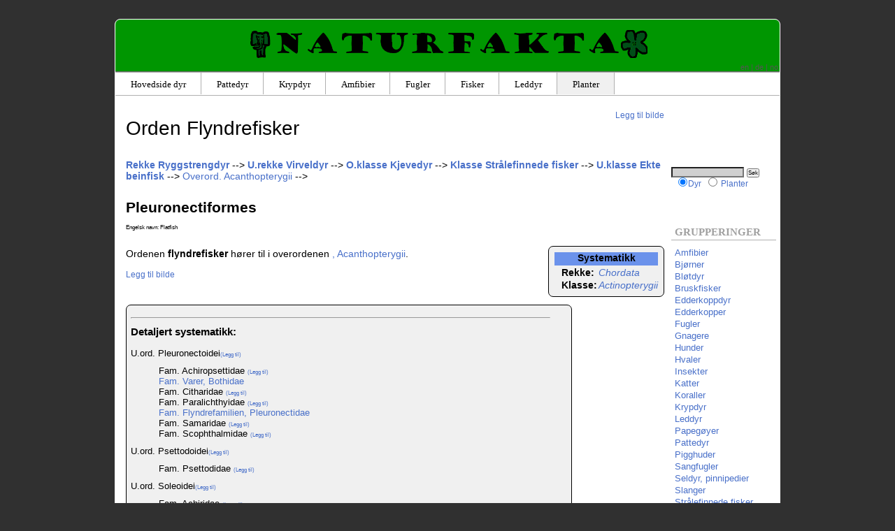

--- FILE ---
content_type: text/html; charset=utf-8
request_url: https://www.naturfakta.no/dyr/?id=2920
body_size: 5802
content:
<!DOCTYPE HTML PUBLIC "-//W3C//DTD HTML 4.01//EN" "http://www.w3.org/TR/html4/strict.dtd">
<html lang="no">
<head>
<title>Flyndrefisker - Pleuronectiformes - Naturfakta</title>
<META name="language" content="no">
<META name="content-language" content="no">
<link rel="stylesheet" type="text/css" href="../stil2.css?load=4">
<link rel="icon" href="/favicon3.ico" type="image/x-icon">
<link rel="shortcut icon" href="/favicon3.ico" type="image/x-icon">
<meta property="og:type" content="article">

<script type="text/javascript">

       window.google_analytics_uacct = "UA-3300104-1";


function ajaxreq(request){
        var xmlhttp;      
        if (window.XMLHttpRequest)      {
            xmlhttp = new XMLHttpRequest();   
        }
        else {
            xmlhttp = new ActiveXObject("Microsoft.XMLHTTP");    
        }
        var url = request;
        xmlhttp.open("GET",url,false);
        xmlhttp.send();  
        return xmlhttp.responseText;
}


var nr = 0;
function displaypicture(event,imgsrc,imageid){
	var popup_block = document.getElementById('popup-image');
	if(nr==0){
		var xpos = event.clientX + (document.documentElement.scrollLeft ? document.documentElement.scrollLeft : document.body.scrollLeft);
		var ypos = event.clientY + (document.documentElement.scrollTop ? document.documentElement.scrollTop : document.body.scrollTop);
	   imgsrc2 = imgsrc.substring(0,33);
   imgsrc3 = imgsrc.substring(34,imgsrc.length);
 
		popup_block.innerHTML = "<a href=\""+imageid+"\" target=\"_blank\" style=\"background-color : black ; font-color : white ; font-size : 1.8em\">Full størrelse</a><br><img src=\""+imgsrc2+"bt"+imgsrc3+"\" style=\"border : 2px solid black ; max-width : 720px ; max-height : 720px\"/>";
		popup_block.style.display = 'block';
		popup_block.style.left = xpos-420+"px";
		popup_block.style.top = ypos-300+"px";
		nr = 1;
	}
	else if(nr==1){
		popup_block.style.display = 'none';
		nr = 0;
	}
}

var showingsources = false;
</script>
<!--<script async src="https://pagead2.googlesyndication.com/pagead/js/adsbygoogle.js?client=ca-pub-9387356244809069" crossorigin="anonymous"></script>-->
</head>
<body>
<div onclick="displaypicture(event,null,null)" id="popup-image" style="position : absolute ; z-index : 101; display : none ; height : 490px ; width : 720px"></div>
<div id="hoveddiv">
	<div id="overskriftdiv">
		<h1 class="hovedoverskrift"><a href="/dyr/"><img src="/animalia_logo.png" height="40" border=0></a><a href="/" class="hovedoverskrift"><img src="../naturfakta_tittel.png" height="30" border="0" id="hovedlogo"/></a><a href="/planter/"><img src="/plantae_logo.png" height="40" border=0></a></h1>
		<div id="flaggene">
			<a href="https://www.naturfakta.com/animals/" rel="nofollow" style="color : #555555">en</a><span style="color: #555555">&nbsp;|&nbsp;</span><a href="http://de.naturfakta.com/tiere/" rel="nofollow" style="color : #555555">de</a><span style="color: #555555">&nbsp;|&nbsp;</span><a href="https://www.naturfakta.no/dyr/" rel="nofollow" style="color : #555555">no</a>
		</div>
	</div>
	<div id="navigatordiv">
<ul id="navigator">
<li><a href="./" class="overmeny" tabindex="3">Hovedside dyr</a></li>
<li><a href="./?id=1417" class="overmeny" tabindex="4">Pattedyr</a></li>
<li><a href="./?id=1415" class="overmeny" tabindex="5">Krypdyr</a></li>
<li><a href="./?id=1414" class="overmeny" tabindex="6">Amfibier</a></li>
<li><a href="./?id=1416" class="overmeny" tabindex="7">Fugler</a></li>
<li><a href="./?id=1413" class="overmeny" tabindex="8">Fisker</a></li>
<li><a href="./?id=1366" class="overmeny" tabindex="9">Leddyr</a></li>
<!--<li><a class="overmeny" href="" style="width : 100px">&nbsp;</a></li>-->
<li><a href="/planter/" class="overmeny" id="planteknapp" tabindex="10">Planter</a></li>
</ul>
	</div>
	<div class="felt" id="innholdet">
		<br>		<div id="redigerknapp"> <a href="?id=2920&edit=1&addimage=1" rel="nofollow">Legg til bilde</a></div><h1 id="overskriftart">Orden Flyndrefisker</h1><a href="?id=1375" title="Chordata"><span class="norsktittel">Rekke Ryggstrengdyr</span></a> --> <a href="?id=1379" title="Vertebrata"><span class="norsktittel">U.rekke Virveldyr</span></a> --> <a href="?id=1410" title="Gnathostomata" rel="nofollow"><span class="norsktittel">O.klasse Kjevedyr</span></a> --> <a href="?id=1413" title="Actinopterygii"><span class="norsktittel">Klasse Strålefinnede fisker</span></a> --> <a href="?id=2103" title="Neopterygii"><span class="norsktittel">U.klasse Ekte beinfisk</span></a> --> <a href="?id=2910" rel="nofollow">Overord. <span class="latinord2">Acanthopterygii</span></a> --> <h2 style="margin-bottom : 0px ; padding-bottom : 0px"><span class="latinord2">Pleuronectiformes</span></h2><p style="font-size : 0.6em ; margin-bottom : 20px">Engelsk navn: Flatfish</p>
<div id="bildediv"><table><tr><td><table style="width : 100%" ><tr><td colspan="2" class="syst_headline">Systematikk</td></tr><tr><th class="syst_level">Rekke: </th><td class="syst_name"><a href="./?id=1375">Chordata</a></td></tr><tr><th class="syst_level">Klasse:</th><td class="syst_name"><a href="./?id=1413">Actinopterygii</a></td></tr></table></td></tr>
</table></div>
<p>Ordenen <b>flyndrefisker</b> hører til i overordenen <a href="?id=2910">, <span class="latinord2">Acanthopterygii</span></a>.</p><div class="reklameunder"></div>			<hr>

								<table align="right"><tr><td>
										</td></tr></table>
									<a href="?id=2920&edit=1&addimage=1" rel="nofollow"><small>Legg til bilde</small></a><br><br>
            				<div class="oversiktunder">
								<div id="storebilderkateg"><table><tr><td></td></tr></table></div><hr id="bildeskille"><h3>Detaljert systematikk:</h3><br>U.ord. <span class="latinord2">Pleuronectoidei</span>  <a class="leggtillink" href="?id=2921&edit=1" rel="nofollow">(Legg til)</a><br><blockquote>Fam. <span class="latinord2">Achiropsettidae</span>  <a class="leggtillink" href="?id=2924&edit=1" rel="nofollow">(Legg til)</a><br><a href="?id=2926">Fam. Varer, <span class="latinord2">Bothidae</span></a><br>Fam. <span class="latinord2">Citharidae</span>  <a class="leggtillink" href="?id=2927&edit=1" rel="nofollow">(Legg til)</a><br>Fam. <span class="latinord2">Paralichthyidae</span>  <a class="leggtillink" href="?id=2928&edit=1" rel="nofollow">(Legg til)</a><br><a href="?id=2925">Fam. Flyndrefamilien, <span class="latinord2">Pleuronectidae</span></a><br>Fam. <span class="latinord2">Samaridae</span>  <a class="leggtillink" href="?id=2930&edit=1" rel="nofollow">(Legg til)</a><br>Fam. <span class="latinord2">Scophthalmidae</span>  <a class="leggtillink" href="?id=2931&edit=1" rel="nofollow">(Legg til)</a><br></blockquote>U.ord. <span class="latinord2">Psettodoidei</span>  <a class="leggtillink" href="?id=2922&edit=1" rel="nofollow">(Legg til)</a><br><blockquote>Fam. <span class="latinord2">Psettodidae</span>  <a class="leggtillink" href="?id=2932&edit=1" rel="nofollow">(Legg til)</a><br></blockquote>U.ord. <span class="latinord2">Soleoidei</span>  <a class="leggtillink" href="?id=2923&edit=1" rel="nofollow">(Legg til)</a><br><blockquote>Fam. <span class="latinord2">Achiridae</span>  <a class="leggtillink" href="?id=2933&edit=1" rel="nofollow">(Legg til)</a><br>Fam. <span class="latinord2">Cynoglossidae</span>  <a class="leggtillink" href="?id=2934&edit=1" rel="nofollow">(Legg til)</a><br>Fam. <span class="latinord2">Soleidae</span>  <a class="leggtillink" href="?id=2935&edit=1" rel="nofollow">(Legg til)</a><br></blockquote></div>			<br><br>
			<font style="font-size:10px">Taksonomisk data er i stor grad hentet fra <a href="http://species.wikimedia.org/wiki/">Wikispecies</a> og er tilgjengelig under <a href="http://creativecommons.org/licenses/by-sa/3.0/deed.no">Creative Commons Attribution/Share-Alike License</a>.</font>
			<br><br>
			<font style="font-size:10px">Siden ble sist oppdatert: 2012-09-16 22:24:04</font><div class="reklameunder"></div><hr><script type="text/javascript">
function validateForm(){
	var x=document.forms["commentform"]["f_vericode"].value;
	if(x==null || x =="")
	{
		alert("Tallet fra sikkerhetsbildet må fylles inn");
		return false;
	}
}
</script>
<br><br>
<br>
<form method="post" name="commentform" onsubmit="return validateForm()">
<input type="hidden" name="f_kommentartittel" value=""/>
<table>
<tr><td colspan=3><small><b>Kommentarer:</b></small></td></tr>
<tr><td></td><th><small>Navn:</small></th><td><input type="text" name="f_kommentarnavn" style="font-size: 9px"/></td></tr>
<!--<tr><td></td><th><small></small></th><td><input type="text" name="f_kommentartittel" style="font-size: 9px"/></td></tr>-->
<tr><td></td><th><small>Tekst:</small></th><td><textarea name="f_kommentartekst" style="font-size: 9px" cols=40 rows=3></textarea></td></tr>
<tr><td></td><td></td><td><img src="../veri_image.php" /><small>Skriv inn tallet</small> <input type="text" name="f_vericode" size="4" style="font-size: 9px"/> <small>(For å forhindre spam må dette fylles inn)</small></td></tr>
<tr><td colspan=2></td><td><input type="submit" value="Lagre" style="font-size: 9px"/></td></tr>
<input type="hidden" name="f_hjelpeside" value="0">
<tr><td>&nbsp;</td></tr>
<tr><td></td><td colspan=2>
</td>
</tr>
</table>
</form>
<br><span id="randomsider"></span>				<a rel="license" href="http://creativecommons.org/licenses/by-sa/3.0/deed.no"><img alt="Creative Commons License" style="border-width:0" src="https://i.creativecommons.org/l/by-sa/3.0/80x15.png" /></a><br /><font style="font-size:10px">Teksten på denne siden er lisensiert under <a rel="license" href="http://creativecommons.org/licenses/by-sa/3.0/deed.no">Creative Commons Attribution-ShareAlike 3.0 License</a>. Egne bestemmelser gjelder for hvert enkelt bilde.</font>
				<br><a href="?navn=om.htm">Om Naturfakta</a> | <a href="?navn=kontakt.htm">Kontakt nettsideansvarlig</a> | <a href="?navn=privacy.htm">Personvern</a> | <a href="?navn=referanser.htm">Et ord om kildebruk</a>
<div class="reklameunder"></div>
	</div>
	<div class="felt" id="menyen">
		<form method="get" action="./">
<input type="text" name="str" class="tekstfelt" tabindex="1" accesskey="F">
<input type="submit" value="Søk" style="font-size: 10" class="soekeknapp" tabindex="2">
<input type="hidden" name="navn" value="soek.htm">
<br><input type="radio" name="s_rike" value="2" checked class="radioknapp" /><small><a href="https://www.naturfakta.no/dyr/">Dyr</a></small><input type="radio" name="s_rike" value="1" class="radioknapp"> <small><a href="https://www.naturfakta.no/planter/">Planter</a></small><br><br>
</form>
<h3 class="menyheadline">Grupperinger</h3>
<div class="oversiktmeny">
<a href="?id=1414" class="menyelement">Amfibier</a><a href="?id=1466" class="menyelement">Bjørner</a><a href="?id=1360" class="menyelement">Bløtdyr</a><a href="?id=1411" class="menyelement">Bruskfisker</a><a href="?id=1385" class="menyelement">Edderkoppdyr</a><a href="?id=1475" class="menyelement">Edderkopper</a><a href="?id=1416" class="menyelement">Fugler</a><a href="?id=1433" class="menyelement">Gnagere</a><a href="?id=1465" class="menyelement">Hunder</a><a href="?id=1434" class="menyelement">Hvaler</a><a href="?id=1383" class="menyelement">Insekter</a><a href="?id=1471" class="menyelement">Katter</a><a href="?id=23478" class="menyelement">Koraller</a><a href="?id=1415" class="menyelement">Krypdyr</a><a href="?id=1366" class="menyelement">Leddyr</a><a href="?id=51510" class="menyelement">Papegøyer</a><a href="?id=1417" class="menyelement">Pattedyr</a><a href="?id=1372" class="menyelement">Pigghuder</a><a href="?id=3695" class="menyelement">Sangfugler</a><a href="?id=1437" class="menyelement">Seldyr, pinnipedier</a><a href="?id=1988" class="menyelement">Slanger</a><a href="?id=1413" class="menyelement">Strålefinnede fisker</a><a href="?id=90536" class="menyelement">&nbsp;&nbsp;&nbsp;Fastkjevefisker</a><a href="?id=2106" class="menyelement">&nbsp;&nbsp;&nbsp;Gjeddefisker</a><a href="?id=3896" class="menyelement">&nbsp;&nbsp;&nbsp;Knivfisker</a><a href="?id=2104" class="menyelement">&nbsp;&nbsp;&nbsp;Laksefisker</a><a href="?id=90142" class="menyelement">&nbsp;&nbsp;&nbsp;Nålefisker</a><a href="?id=2911" class="menyelement">&nbsp;&nbsp;&nbsp;Piggfinnefisker</a><a href="?id=90109" class="menyelement">&nbsp;&nbsp;&nbsp;Sankt Petersfisker</a><a href="?id=2131" class="menyelement">&nbsp;&nbsp;&nbsp;Sildefisker</a><a href="?id=112279" class="menyelement">&nbsp;&nbsp;&nbsp;Sølvsidefisker</a><a href="?id=16845" class="menyelement">&nbsp;&nbsp;&nbsp;Tannkarper</a><a href="?id=2153" class="menyelement">&nbsp;&nbsp;&nbsp;Torskefisker</a><a href="?id=90537" class="menyelement">&nbsp;&nbsp;&nbsp;Ulkefisker</a><a href="?id=113771" class="menyelement">&nbsp;&nbsp;&nbsp;Øglefisker</a><a href="?id=1963" class="menyelement">Øgler</a></div>
<br>
<h3 class="menyheadline">Infosider</h3>
<div class="oversiktmeny">
<a href="?navn=systematikk.htm" class="menyelement">Systematikk fra topp</A>
<a href="?navn=nyestebilder.htm" class="menyelement">Bilder</A>
<a href="?navn=attenborough" class="menyelement">David Attenborough-serier</A>
<a href="?navn=lydar.htm" class="menyelement">Dyrelyder</A>
<a href="?navn=syn.htm" class="menyelement">Dyrenes syn</A>
<a href="?navn=zoos" class="menyelement">Dyreparker</A>
<a href="?navn=giftigedyr.htm" class="menyelement">Dødelig giftige dyr</A>
<a href="?navn=fugler_i_norge" class="menyelement">Fuglearter i Norge</a>
<a href="?navn=husdyr.htm" class="menyelement">Husdyr</A>
<a href="?navn=latin.htm" class="menyelement">Latinske navn</A>
<a href="?navn=referanser.htm" class="menyelement">Referanser</A>
<a href="?navn=villerovdyr.htm" class="menyelement">Rovdyr i Norge</A>
<a href="?navn=endringer.htm" class="menyelement">Siste endringer</a>
<a href="?navn=skadedyr.htm" class="menyelement">Skadedyr</a>
<a href="?navn=syst.htm" class="menyelement">Systematikk</a>
<a href="?navn=t.htm" class="menyelement">Truede virveldyr i Norge</a>
<a href="?navn=vinterfugler.htm" class="menyelement">Vinterfugler i Norge</a>
<a href="https://saltogvann.no" class="menyelement">saltogvann.no</a>
</div>
<h3 class="menyheadline">Arter og slekter</h3><div class="oversiktmeny"><a href="?id=1566" class="registerelement">Bjørn</a><br><a href="?id=120039" class="registerelement">Dynndjevel</a><br><a href="?id=1618" class="registerelement">Elg</a><br><a href="?id=23011" class="registerelement">Europeisk muldvarp</a><br><a href="?id=1544" class="registerelement">Fjellrev</a><br><a href="?id=1581" class="registerelement">Flodhest</a><br><a href="?id=1528" class="registerelement">Flodsvin</a><br><a href="?id=2856" class="registerelement">Goliattarantell</a><br><a href="?id=51823" class="registerelement">Grønnvingerødara</a><br><a href="?id=37333" class="registerelement">Gul pilgiftsfrosk</a><br><a href="?id=37316" class="registerelement">Gulbåndet pilgiftsfrosk</a><br><a href="?id=69376" class="registerelement">Hamadryas-bavian</a><br><a href="?id=2019" class="registerelement">Huggorm, hoggorm</a><br><a href="?id=1713" class="registerelement">Husmus</a><br><a href="?id=1842" class="registerelement">Ildsalamander</a><br><a href="?id=1750" class="registerelement">Jerv</a><br><a href="?id=108281" class="registerelement">Jordsvin</a><br><a href="?id=2581" class="registerelement">Kappingvin, brillepingvin</a><br><a href="?id=3687" class="registerelement">Kjempepanda</a><br><a href="?id=3575" class="registerelement">Koala</a><br><a href="?id=1967" class="registerelement">Komodovaran</a><br><a href="?id=22364" class="registerelement">Kongekobra</a><br><a href="?id=1588" class="registerelement">Lemen</a><br><a href="?id=1702" class="registerelement">Løve</a><br><a href="?id=1707" class="registerelement">Mara</a><br><a href="?id=88421" class="registerelement">Marabustork</a><br><a href="?id=2284" class="registerelement">Mexican redknee</a><br><a href="?id=1782" class="registerelement">Nebbdyr</a><br><a href="?id=55104" class="registerelement">Ny-Guinea-bløtskilpadden</a><br><a href="?id=1816" class="registerelement">Okapi</a><br><a href="?id=9113" class="registerelement">Pannekakeskilpadde</a><br><a href="?id=1681" class="registerelement">Pantergaupe</a><br><a href="?id=51548" class="registerelement">Regnbuelori</a><br><a href="?id=4028" class="registerelement">Skjeggagam, tornet krageøgle</a><br><a href="?id=1705" class="registerelement">Snøleopard</a><br><a href="?id=22092" class="registerelement">Tohornkameleon</a><br><a href="?id=75587" class="registerelement">Treskonebb</a><br><a href="?id=51705" class="registerelement">Undulat</a><br><a href="?id=22300" class="registerelement">Østlig grønn mamba</a><br>
</div>	</div>
</div>
<script type="text/javascript">

function setCookie(name,value,days) {
    var expires = "";
    if (days) {
        var date = new Date();
        date.setTime(date.getTime() + (days*24*60*60*1000));
        expires = "; expires=" + date.toUTCString();
    }
    document.cookie = name + "=" + (value || "")  + expires + "; path=/";
}
function getCookie(name) {
    var nameEQ = name + "=";
    var ca = document.cookie.split(';');
    for(var i=0;i < ca.length;i++) {
        var c = ca[i];
        while (c.charAt(0)==' ') c = c.substring(1,c.length);
        if (c.indexOf(nameEQ) == 0) return c.substring(nameEQ.length,c.length);
    }
    return null;
}
function eraseCookie(name) {
    document.cookie = name +'=; Path=/; Expires=Thu, 01 Jan 1970 00:00:01 GMT;';
}

    var startTime = new Date();     
window.onload = function(){
	var randres = ajaxreq("https://www.naturfakta.no/ajaxpublic.php?getrandom=2&notinclude=2920");
	document.getElementById('randomsider').innerHTML = randres;
 if (getCookie("cookie_choice") == "1") {
 }
 else {
 }
}
    //window.onbeforeunload = function() 
    //{
    //    var endTime = new Date();    
    //    var timeSpent = (endTime - startTime);  
    //    var url = "https://www.naturfakta.no/analytics.php?time="+timeSpent+"&side="+2920;        //Send the time on the page to a php script of your choosing.
	  //ajaxreq(url);
    //}

	function hide_cookie_popup() {
		var cookie_popup = document.getElementById("cookie_popupen");
		cookie_popup.style.opacity = 0;
    setTimeout(() => {
      cookie_popup.style.display = "none";
    }, 1000);
    setCookie("cookie_choice", 1, 3650);
	}
</script>

<script type="text/javascript">
var gaJsHost = (("https:" == document.location.protocol) ? "https://ssl." : "https://www.");
document.write(unescape("%3Cscript src='" + gaJsHost + "google-analytics.com/ga.js' type='text/javascript'%3E%3C/script%3E"));
</script>
<script type="text/javascript">
var pageTracker = _gat._getTracker("UA-3300104-1");
pageTracker._trackPageview();
</script>


<!-- Matomo -->
<script type="text/javascript">
  var _paq = window._paq = window._paq || [];
  /* tracker methods like "setCustomDimension" should be called before "trackPageView" */
  _paq.push(['trackPageView']);
  _paq.push(['enableLinkTracking']);
  (function() {
    var u="//www.naturfakta.no/matomo/";
    _paq.push(['setTrackerUrl', u+'matomo.php']);
    _paq.push(['setSiteId', '1']);
    var d=document, g=d.createElement('script'), s=d.getElementsByTagName('script')[0];
    g.type='text/javascript'; g.async=true; g.src=u+'matomo.js'; s.parentNode.insertBefore(g,s);
  })();
</script>
<!-- End Matomo Code -->


</body>
</html>
